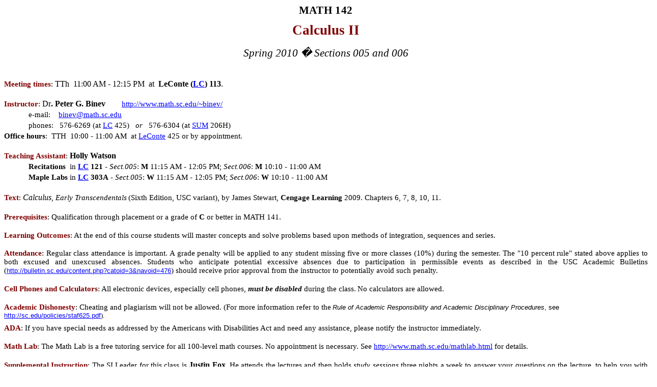

--- FILE ---
content_type: text/html; charset=UTF-8
request_url: https://people.math.sc.edu/binev/Spring10/Spring10.html
body_size: 59131
content:
<html>

<head>
<meta http-equiv=Content-Type content="text/html; charset=windows-1252">
<meta name=Generator content="Microsoft Word 11 (filtered)">
<title>MATH 142</title>

<style>
<!--
 /* Font Definitions */
 @font-face
	{font-family:Helvetica;
	panose-1:2 11 6 4 2 2 2 2 2 4;}
@font-face
	{font-family:Tahoma;
	panose-1:2 11 6 4 3 5 4 4 2 4;}
@font-face
	{font-family:Georgia;
	panose-1:2 4 5 2 5 4 5 2 3 3;}
 /* Style Definitions */
 p.MsoNormal, li.MsoNormal, div.MsoNormal
	{margin:0in;
	margin-bottom:.0001pt;
	font-size:10.0pt;
	font-family:"Times New Roman";}
h1
	{margin:0in;
	margin-bottom:.0001pt;
	text-align:center;
	page-break-after:avoid;
	font-size:10.0pt;
	font-family:"Times New Roman";}
h2
	{margin-top:12.0pt;
	margin-right:0in;
	margin-bottom:3.0pt;
	margin-left:0in;
	page-break-after:avoid;
	font-size:14.0pt;
	font-family:Arial;
	font-style:italic;}
h3
	{margin-top:12.0pt;
	margin-right:0in;
	margin-bottom:3.0pt;
	margin-left:0in;
	page-break-after:avoid;
	font-size:13.0pt;
	font-family:Arial;}
h4
	{margin-top:12.0pt;
	margin-right:0in;
	margin-bottom:3.0pt;
	margin-left:0in;
	page-break-after:avoid;
	font-size:14.0pt;
	font-family:"Times New Roman";}
p.MsoTitle, li.MsoTitle, div.MsoTitle
	{margin:0in;
	margin-bottom:.0001pt;
	text-align:center;
	font-size:16.0pt;
	font-family:"Times New Roman";
	font-weight:bold;}
p.MsoBodyText, li.MsoBodyText, div.MsoBodyText
	{margin:0in;
	margin-bottom:.0001pt;
	font-size:11.0pt;
	font-family:"Times New Roman";}
a:link, span.MsoHyperlink
	{color:blue;
	text-decoration:underline;}
a:visited, span.MsoHyperlinkFollowed
	{color:purple;
	text-decoration:underline;}
p.MsoAcetate, li.MsoAcetate, div.MsoAcetate
	{margin:0in;
	margin-bottom:.0001pt;
	font-size:8.0pt;
	font-family:Tahoma;}
p.normal11pt, li.normal11pt, div.normal11pt
	{margin:0in;
	margin-bottom:.0001pt;
	text-autospace:none;
	font-size:11.0pt;
	font-family:"Times New Roman";}
span.bodytext1
	{font-family:Arial;
	color:black;}
@page Section1
	{size:8.5in 11.0in;
	margin:.6in .5in .6in .5in;}
div.Section1
	{page:Section1;}
-->
</style>

</head>

<body lang=EN-US link=blue vlink=purple>

<div class=Section1>

<p class=MsoTitle><span style='letter-spacing:.5pt'>MATH 142</span></p>

<p class=MsoNormal><span style='font-size:8.0pt;letter-spacing:.5pt'>&nbsp;</span></p>

<h1><span class=course><span style='font-size:20.0pt;color:maroon'>Calculus II</span></span></h1>

<h2 align=center style='text-align:center'><span style='font-size:16.0pt;
font-family:Georgia;font-weight:normal'>Spring 2010 � Sections 005 and 006</span></h2>

<p class=MsoNormal style='margin-bottom:1.0pt;text-align:justify;text-autospace:
none'>&nbsp;</p>

<p class=MsoNormal style='margin-bottom:1.0pt;text-align:justify;text-autospace:
none'>&nbsp;</p>

<p class=MsoNormal style='margin-bottom:3.0pt;text-align:justify'><b><span
style='font-size:11.0pt;color:maroon'>Meeting times</span></b><span
style='font-size:11.0pt'>: </span><span style='font-size:12.0pt'>TTh
&nbsp;11:00 AM - 12:15 PM&nbsp; at&nbsp; <b>LeConte (<a
href="http://www.sc.edu/cgi-bin/uscmap/uscmap.cgi?data=60&amp;type=number">LC</a>)
113</b>.</span></p>

<p class=MsoNormal style='margin-bottom:1.0pt;text-align:justify;text-autospace:
none'>&nbsp;</p>

<p class=MsoNormal style='margin-bottom:3.0pt;text-align:justify'><b><span
style='font-size:11.0pt;color:maroon'>Instructor</span></b><span
style='font-size:11.0pt'>: </span><span style='font-size:12.0pt'>Dr<b>. Peter
G. Binev</b></span><span style='font-size:11.0pt'>
&nbsp;&nbsp;&nbsp;&nbsp;&nbsp;&nbsp;&nbsp;<a
href="http://www.math.sc.edu/~binev/">http://www.math.sc.edu/~binev/</a></span></p>

<p class=MsoNormal style='margin-bottom:3.0pt;text-align:justify;text-indent:
.5in'><span style='font-size:11.0pt'>e-mail: &nbsp;&nbsp; <a
href="mailto:binev@math.sc.edu?subject=e-mail_from_Binev's_web-page">binev@math.sc.edu</a>
</span></p>

<p class=MsoNormal style='margin-bottom:3.0pt;text-align:justify;text-indent:
.5in'><span style='font-size:11.0pt'>phones:&nbsp;&nbsp; 576-6269 (at <a
href="http://www.sc.edu/cgi-bin/uscmap/uscmap.cgi?data=60&amp;type=number">LC</a>
425)&nbsp;&nbsp; <i>or</i>&nbsp;&nbsp; 576-6304 (at <a
href="http://www.sc.edu/cgi-bin/uscmap/uscmap.cgi?data=88&amp;type=number">SUM</a>
206H)</span></p>

<p class=MsoNormal style='margin-bottom:3.0pt;text-align:justify'><b><span
style='font-size:11.0pt'>Office hours</span></b><span style='font-size:11.0pt'>:&nbsp;
TTH&nbsp; 10:00 - 11:00 AM&nbsp; at <a
href="http://www.sc.edu/cgi-bin/uscmap/uscmap.cgi?data=60&amp;type=number">LeConte</a>
425 or by appointment.</span></p>

<p class=MsoNormal style='margin-bottom:1.0pt;text-align:justify;text-autospace:
none'>&nbsp;</p>

<p class=MsoNormal style='margin-bottom:3.0pt;text-align:justify'><b><span
style='font-size:11.0pt;color:maroon'>Teaching Assistant</span></b><span
style='font-size:11.0pt'>: </span><b><span style='font-size:12.0pt'>Holly
Watson</span></b></p>

<p class=MsoNormal style='margin-bottom:3.0pt;text-align:justify;text-indent:
.5in'><b><span style='font-size:11.0pt'>Recitations</span></b><span
style='font-size:11.0pt'> &nbsp;in <b><a
href="http://www.sc.edu/cgi-bin/uscmap/uscmap.cgi?data=60&amp;type=number">LC</a>
121</b> - <i>Sect.005</i>: <b>M</b> 11:15 AM - 12:05 PM; <i>Sect.006</i>: <b>M</b>
10:10 - 11:00 AM</span></p>

<p class=MsoNormal style='margin-bottom:3.0pt;text-align:justify;text-indent:
.5in'><b><span style='font-size:11.0pt'>Maple Labs</span></b><span
style='font-size:11.0pt'> in <b><a
href="http://www.sc.edu/cgi-bin/uscmap/uscmap.cgi?data=60&amp;type=number">LC</a>
303A</b> - <i>Sect.005</i>: <b>W</b> 11:15 AM - 12:05 PM; <i>Sect.006</i>: <b>W</b>
10:10 - 11:00 AM</span></p>

<p class=MsoNormal style='margin-bottom:1.0pt;text-align:justify;text-autospace:
none'>&nbsp;</p>

<p class=MsoNormal style='margin-bottom:3.0pt;text-align:justify'><b><span
style='font-size:11.0pt;color:maroon'>Text</span></b><span style='font-size:
11.0pt'>: </span><i><span style='font-size:12.0pt'>Calculus</span></i><span
style='font-size:11.0pt'>, <i>Early Transcendentals</i></span> <span
style='font-size:11.0pt'>(Sixth Edition, USC variant), by James Stewart, <b>Cengage
Learning </b>2009. Chapters 6, 7, 8, 10, 11.</span></p>

<p class=MsoNormal style='margin-bottom:1.0pt;text-align:justify;text-autospace:
none'>&nbsp;</p>

<p class=MsoNormal style='margin-bottom:1.0pt'><b><span style='font-size:11.0pt;
color:maroon'>Prerequisites</span></b><span style='font-size:11.0pt'>:
Qualification through placement or a grade of <b>C</b> or better in MATH 141.</span></p>

<p class=MsoNormal style='margin-bottom:1.0pt;text-align:justify;text-autospace:
none'>&nbsp;</p>

<p class=MsoNormal style='margin-bottom:1.0pt'><b><span style='font-size:11.0pt;
color:maroon'>Learning Outcomes</span></b><span style='font-size:11.0pt'>: At
the end of this course students will master concepts and solve problems based
upon methods of integration, sequences and series.</span></p>

<p class=MsoNormal style='margin-bottom:1.0pt;text-align:justify;text-autospace:
none'>&nbsp;</p>

<p class=MsoNormal style='margin-bottom:1.0pt;text-align:justify'><b><span
style='font-size:11.0pt;color:maroon'>Attendance</span></b><span
style='font-size:11.0pt'>: Regular class attendance is important. A grade
penalty will be applied to any student missing five or more classes (10%)
during the semester. The &quot;10 percent rule&quot; stated above applies to
both excused and unexcused absences. Students who anticipate potential
excessive absences due to participation in permissible events as described in
the USC Academic Bulletins (</span><span style='font-family:Arial'><a
href="http://bulletin.sc.edu/content.php?catoid=3&amp;navoid=476">http://bulletin.sc.edu/content.php?catoid=3&amp;navoid=476</a></span><span
style='font-size:11.0pt'>) should receive prior approval from the instructor to
potentially avoid such penalty.</span></p>

<p class=MsoNormal style='margin-bottom:1.0pt;text-align:justify;text-autospace:
none'>&nbsp;</p>

<p class=MsoNormal style='margin-bottom:1.0pt;text-align:justify'><b><span
style='font-size:11.0pt;color:maroon'>Cell Phones and Calculators</span></b><span
style='font-size:11.0pt'>: All electronic devices, especially cell phones, <b><i>must
be disabled</i></b> during the class.</span> <span style='font-size:11.0pt'>No
calculators are allowed.</span></p>

<p class=MsoNormal style='margin-bottom:1.0pt;text-align:justify;text-autospace:
none'>&nbsp;</p>

<p class=MsoNormal style='margin-bottom:1.0pt;text-autospace:none'><b><span
style='font-size:11.0pt;color:maroon'>Academic <span class=normal11ptchar>Dishonesty</span></span></b><span
class=normal11ptchar><span style='font-size:11.0pt'>: Cheating and plagiarism
will not be allowed</span></span><span style='font-size:11.0pt'>. (For more
information refer to the</span> <span class=bodytext1><i>Rule of Academic
Responsibility and Academic Disciplinary Procedures</i>, see <a
href="http://sc.edu/policies/staf625.pdf">http://sc.edu/policies/staf625.pdf</a></span>).</p>

<p class=MsoNormal style='margin-bottom:1.0pt;text-align:justify'><span
style='font-size:4.0pt'>&nbsp;</span></p>

<p class=MsoBodyText style='margin-bottom:1.0pt;text-align:justify'><b><span style='color:maroon'>ADA</span></b>: If you have special needs as addressed by
the Americans with Disabilities Act and need any assistance, please notify the
instructor immediately.</p>

<p class=MsoNormal style='margin-bottom:1.0pt;text-align:justify;text-autospace:
none'>&nbsp;</p>

<p class=MsoNormal style='margin-bottom:1.0pt;text-align:justify'><b><span
style='font-size:11.0pt;color:maroon'>Math Lab</span></b><span
style='font-size:11.0pt'>: The Math Lab is a free tutoring service for all
100-level math courses. No appointment is necessary. See <a
href="http://www.math.sc.edu/mathlab.html">http://www.math.sc.edu/mathlab.html</a>
for details.</span></p>

<p class=MsoNormal style='margin-bottom:1.0pt;text-align:justify;text-autospace:
none'>&nbsp;</p>

<p class=MsoNormal style='margin-bottom:1.0pt;text-align:justify;text-autospace:
none'><b><span style='font-size:11.0pt;color:maroon'>Supplemental Instruction</span></b><span
style='font-size:11.0pt'>: The SI Leader for this class is </span><b><span
style='font-size:12.0pt'>Justin Fox</span></b><span style='font-size:11.0pt'>.
He attends the lectures and then holds <i>study sessions</i> three nights a
week to answer your questions on the lecture, to help you with homework, and to
work additional problems.</span></p>

<p class=MsoNormal style='margin-bottom:1.0pt;text-align:justify;text-autospace:
none'>&nbsp;</p>

<p class=MsoNormal style='margin-bottom:1.0pt;text-align:justify;text-autospace:
none'><b><span style='font-size:11.0pt;color:maroon'>Homework</span></b><span
style='font-size:11.0pt'>: A few homework problems will be assigned each class.
Be sure to do these problems before the next class. <span class=normal11ptchar>Your
solutions will not be collected.</span> Quizzes will be based on homework
problems.</span></p>

<p class=MsoNormal style='margin-bottom:1.0pt;text-align:justify'>&nbsp;</p>

<p class=MsoNormal style='margin-bottom:1.0pt;text-align:justify'><b><span
style='font-size:11.0pt;color:maroon'>Quizzes</span></b><span style='font-size:
11.0pt'>: There will be a five-minute quiz at the end of most of the lectures.
Most, but not all of them, will be graded. Each quiz will be worth 20 points. There
will be at least 12 graded quizzes and your best 10 scores will be chosen to
constitute a quiz grade of a possible 200 points. <b>There will be no makeup
quizzes</b>. </span></p>

<p class=MsoNormal style='margin-bottom:1.0pt;text-align:justify'>&nbsp;</p>

<p class=MsoNormal style='margin-bottom:1.0pt'><b><span style='font-size:11.0pt;
color:maroon'>Maple Labs and Recitations</span></b><span style='font-size:11.0pt'>:<b>
</b>These are<b> </b>held by the Teaching Assistant. A total of up to 200
points will be awarded based on the participation in the recitations (up to 50
points) and the completed assignments in Maple labs (up to 150 points).
Recitation score will be based on attendance and correct solutions presented
during recitation (each student will be assigned a problem to present and
notified one week in advance). See the syllabus for the Maple labs for details
about the Maple score.</span></p>

<p class=MsoNormal style='margin-bottom:1.0pt;text-align:justify'>&nbsp;</p>

<p class=MsoNormal style='margin-bottom:1.0pt;text-align:justify'><b><span
style='font-size:11.0pt;color:maroon'>Exams</span></b><span style='font-size:
11.0pt'>: There will be two 75-minute exams announced well in advance of their
date (<i>tentative</i> dates <b>Feb 16 </b>and <b>Apr 8</b>). Each exam will be
worth 150 points. <b>There will be no makeup exams</b>.</span></p>

<p class=MsoNormal style='margin-bottom:1.0pt;text-align:justify'>&nbsp;</p>

<p class=MsoNormal style='margin-bottom:1.0pt;text-align:justify'><b><span
style='font-size:11.0pt;color:maroon'>Final exam</span></b><span
style='font-size:11.0pt'>: There will be a final exam worth 300 points on <b><i>Wednesday</i></b>,
<b>May 5 </b>at<b> 9:00 AM</b>. All students <b>must</b> take the Final Exam.</span></p>

<p class=MsoNormal style='margin-bottom:1.0pt;text-align:justify'>&nbsp;</p>

<p class=MsoNormal style='margin-bottom:1.0pt;text-align:justify'><b><span
style='font-size:11.0pt;color:maroon'>Grading</span></b><span style='font-size:
11.0pt'>: You have a total of 1000 possible points: 200 points for the quiz
grade, 200 points for the Maple labs and recitations, 150 points for each of
the two 75-minute exams, and 300 points for the Final Exam. Your final grade
will be determined from these <b>1000</b> points as follows:</span></p>

<p class=MsoNormal style='margin-top:0in;margin-right:-13.5pt;margin-bottom:
3.0pt;margin-left:0in;text-align:justify'><span style='font-size:12.0pt'>900-1000
(at least <i>&nbsp;<b>90%</b></i>): <b>A</b></span></p>

<p class=MsoNormal style='margin-top:0in;margin-right:-13.5pt;margin-bottom:
3.0pt;margin-left:0in;text-align:justify'><span style='font-size:12.0pt'>860-899
&nbsp;&nbsp;(at least <i>&nbsp;<b>86%</b></i>): <b>B+</b></span></p>

<p class=MsoNormal style='margin-top:0in;margin-right:-13.5pt;margin-bottom:
3.0pt;margin-left:0in;text-align:justify'><span style='font-size:12.0pt'>800-859&nbsp;
&nbsp;(at least <i>&nbsp;<b>80%</b></i>): <b>B</b></span></p>

<p class=MsoNormal style='margin-top:0in;margin-right:-13.5pt;margin-bottom:
3.0pt;margin-left:0in;text-align:justify'><span style='font-size:12.0pt'>760-799&nbsp;
&nbsp;(at least <i>&nbsp;<b>76%</b></i>): <b>C+</b></span></p>

<p class=MsoNormal style='margin-top:0in;margin-right:-13.5pt;margin-bottom:
3.0pt;margin-left:0in;text-align:justify'><span style='font-size:12.0pt'>700-759&nbsp;
&nbsp;(at least <i>&nbsp;<b>70%</b></i>): <b>C</b></span></p>

<p class=MsoNormal style='margin-top:0in;margin-right:-13.5pt;margin-bottom:
3.0pt;margin-left:0in;text-align:justify'><span style='font-size:12.0pt'>660-699&nbsp;
&nbsp;(at least <i>&nbsp;<b>66%</b></i>): <b>D+</b></span></p>

<p class=MsoNormal style='margin-top:0in;margin-right:-13.5pt;margin-bottom:
3.0pt;margin-left:0in;text-align:justify'><span style='font-size:12.0pt'>600-659
&nbsp;&nbsp;(at least <i>&nbsp;<b>60%</b></i>): <b>D</b></span></p>

<p class=MsoNormal style='margin-top:0in;margin-right:-13.5pt;margin-bottom:
3.0pt;margin-left:0in;text-align:justify'><span style='font-size:12.0pt'>&nbsp;
0&nbsp; -599 &nbsp;&nbsp;(less than<i> 60%</i>): <b>F</b></span></p>

<p class=MsoNormal style='margin-bottom:1.0pt;text-align:justify'>&nbsp;</p>

<p class=MsoNormal style='margin-bottom:1.0pt;text-align:justify'><b><span
style='font-size:11.0pt;font-family:Helvetica;color:maroon'>Web Materials</span></b><span
style='font-size:11.0pt'>: Here is a link to <a
href="http://www.math.sc.edu/courses.html">On-Line Materials for Math Courses
at USC</a> (look for MATH 142).</span></p>

<p class=MsoNormal style='margin-bottom:1.0pt;text-align:justify'>&nbsp;</p>

<p class=MsoNormal style='margin-bottom:1.0pt'><b><span style='font-size:11.0pt;
color:#993300'>Important Dates</span></b><span style='font-size:11.0pt'>:
&nbsp;&nbsp;&nbsp;&nbsp;&nbsp;&nbsp;&nbsp; &nbsp;January 15 � Last &nbsp;day to
drop without <b>W</b></span></p>

<p class=MsoNormal style='margin-bottom:1.0pt;text-indent:.5in'><span
style='font-size:11.0pt'>&nbsp;&nbsp;&nbsp;&nbsp;&nbsp;&nbsp;&nbsp;&nbsp;&nbsp;&nbsp;&nbsp;&nbsp;&nbsp;&nbsp;&nbsp;&nbsp;&nbsp;&nbsp;&nbsp;&nbsp;&nbsp;&nbsp;&nbsp;
&nbsp;February 16 (<i>tentative</i>) � First 75-minute Exam </span></p>

<p class=MsoNormal style='margin-bottom:1.0pt;text-indent:.5in'><span
style='font-size:11.0pt'>&nbsp;&nbsp;&nbsp;&nbsp;&nbsp;&nbsp;&nbsp;&nbsp;&nbsp;&nbsp;&nbsp;&nbsp;&nbsp;&nbsp;&nbsp;&nbsp;&nbsp;&nbsp;&nbsp;&nbsp;&nbsp;&nbsp;&nbsp;
&nbsp;February 22 � Last day to drop without <b>WF</b></span></p>

<p class=MsoNormal style='margin-bottom:1.0pt;text-indent:.5in'><span
style='font-size:11.0pt'>&nbsp;&nbsp;&nbsp;&nbsp;&nbsp;&nbsp;&nbsp;&nbsp;&nbsp;&nbsp;&nbsp;&nbsp;&nbsp;&nbsp;&nbsp;&nbsp;&nbsp;&nbsp;&nbsp;&nbsp;&nbsp;&nbsp;&nbsp;
&nbsp;March 7-14 � Spring Break, no classes</span></p>

<p class=MsoNormal style='margin-bottom:1.0pt;text-indent:.5in'><span
style='font-size:11.0pt'>&nbsp;&nbsp;&nbsp;&nbsp;&nbsp;&nbsp;&nbsp;&nbsp;&nbsp;&nbsp;&nbsp;&nbsp;&nbsp;&nbsp;&nbsp;&nbsp;&nbsp;&nbsp;&nbsp;&nbsp;&nbsp;&nbsp;&nbsp;
&nbsp;April 8 (<i>tentative</i>) � Second 75-minute Exam</span></p>

<p class=MsoNormal style='margin-bottom:1.0pt;text-indent:.5in'><span
style='font-size:11.0pt'>&nbsp;&nbsp;&nbsp;&nbsp;&nbsp;&nbsp;&nbsp;&nbsp;&nbsp;&nbsp;&nbsp;&nbsp;&nbsp;&nbsp;&nbsp;&nbsp;&nbsp;&nbsp;&nbsp;&nbsp;&nbsp;&nbsp;&nbsp;
&nbsp;April 22 � Last lecture in MATH 142</span></p>

<p class=MsoNormal style='margin-bottom:1.0pt;text-indent:.5in'><span
style='font-size:11.0pt'>&nbsp;&nbsp;&nbsp;&nbsp;&nbsp;&nbsp;&nbsp;&nbsp;&nbsp;&nbsp;&nbsp;&nbsp;&nbsp;&nbsp;&nbsp;&nbsp;&nbsp;&nbsp;&nbsp;&nbsp;&nbsp;&nbsp;&nbsp;
&nbsp;May 5 � Final Exam at 9:00 AM</span></p>

<p class=MsoNormal style='margin-bottom:1.0pt'>&nbsp;</p>

<p class=MsoNormal><b><span style='font-size:16.0pt'>Preliminary Schedule of
Classes</span></b></p>

<p class=MsoNormal><span style='font-size:16.0pt'>[MATH 142 � Spring 2010]</span></p>

<p class=MsoNormal>&nbsp;</p>

<table class=MsoNormalTable border=0 cellspacing=0 cellpadding=0 align=left
 width=746 style='width:559.15pt;border-collapse:collapse;margin-left:6.75pt;
 margin-right:6.75pt'>
 <tr style='height:15.1pt'>
  <td width=72 style='width:53.85pt;border:solid windowtext 1.0pt;padding:0in 5.4pt 0in 5.4pt;
  height:15.1pt'>
  <p class=MsoNormal><span style='font-size:12.0pt'>&nbsp; Date</span></p>
  </td>
  <td width=244 style='width:183.0pt;border:solid windowtext 1.0pt;border-left:
  none;padding:0in 5.4pt 0in 5.4pt;height:15.1pt'>
  <p class=MsoNormal align=center style='text-align:center'><span
  style='font-size:12.0pt'>Subject</span></p>
  </td>
  <td width=296 style='width:221.75pt;border:solid windowtext 1.0pt;border-left:
  none;padding:0in 5.4pt 0in 5.4pt;height:15.1pt'>
  <p class=MsoNormal align=center style='text-align:center'><span
  style='font-size:12.0pt'>Homework </span></p>
  </td>
  <td width=134 style='width:100.55pt;border:solid windowtext 1.0pt;border-left:
  none;padding:0in 5.4pt 0in 5.4pt;height:15.1pt'>
  <p class=MsoNormal align=center style='text-align:center'><span
  style='font-size:12.0pt'>Quizzes</span></p>
  </td>
 </tr>
 <tr style='height:15.1pt'>
  <td width=72 style='width:53.85pt;border:solid windowtext 1.0pt;border-top:
  none;padding:0in 5.4pt 0in 5.4pt;height:15.1pt'>
  <p class=MsoNormal><span style='font-size:12.0pt'>Jan. 12</span></p>
  </td>
  <td width=244 style='width:183.0pt;border-top:none;border-left:none;
  border-bottom:solid windowtext 1.0pt;border-right:solid windowtext 1.0pt;
  padding:0in 5.4pt 0in 5.4pt;height:15.1pt'>
  <p class=MsoNormal align=center style='text-align:center'><span
  style='font-size:12.0pt'>Review of Chapter 5</span></p>
  </td>
  <td width=296 style='width:221.75pt;border-top:none;border-left:none;
  border-bottom:solid windowtext 1.0pt;border-right:solid windowtext 1.0pt;
  padding:0in 5.4pt 0in 5.4pt;height:15.1pt'>
  <p class=MsoNormal align=center style='text-align:center'>p. 410 / 14, 16,
  18, 20, 22, 29, 32, 37, 45, 54</p>
  </td>
  <td width=134 style='width:100.55pt;border-top:none;border-left:none;
  border-bottom:solid windowtext 1.0pt;border-right:solid windowtext 1.0pt;
  padding:0in 5.4pt 0in 5.4pt;height:15.1pt'>
  <p class=MsoNormal align=center style='text-align:center'>See the top of p.
  409</p>
  </td>
 </tr>
 <tr style='height:15.1pt'>
  <td width=72 style='width:53.85pt;border:solid windowtext 1.0pt;border-top:
  none;padding:0in 5.4pt 0in 5.4pt;height:15.1pt'>
  <p class=MsoNormal><span style='font-size:12.0pt'>Jan. 14</span></p>
  </td>
  <td width=244 style='width:183.0pt;border-top:none;border-left:none;
  border-bottom:solid windowtext 1.0pt;border-right:solid windowtext 1.0pt;
  padding:0in 5.4pt 0in 5.4pt;height:15.1pt'>
  <p class=MsoNormal align=center style='text-align:center'><span
  style='font-size:12.0pt'>Review of Chapter 5</span></p>
  </td>
  <td width=296 style='width:221.75pt;border-top:none;border-left:none;
  border-bottom:solid windowtext 1.0pt;border-right:solid windowtext 1.0pt;
  padding:0in 5.4pt 0in 5.4pt;height:15.1pt'>
  <p class=MsoNormal align=center style='text-align:center'>p. 411 / 60, 61,
  68, 69;&nbsp; p. 413 / 1, 6, 7, 8, 12</p>
  </td>
  <td width=134 style='width:100.55pt;border-top:none;border-left:none;
  border-bottom:solid windowtext 1.0pt;border-right:solid windowtext 1.0pt;
  padding:0in 5.4pt 0in 5.4pt;height:15.1pt'>
  <p class=MsoNormal align=center style='text-align:center'><b><span
  style='font-size:11.0pt'><a
  href="http://www.math.sc.edu/~binev/Spring10/Q1.pdf">Quiz 1</a></span></b></p>
  </td>
 </tr>
 <tr style='height:15.1pt'>
  <td width=72 style='width:53.85pt;border:solid windowtext 1.0pt;border-top:
  none;padding:0in 5.4pt 0in 5.4pt;height:15.1pt'>
  <p class=MsoNormal><span style='font-size:12.0pt'>Jan. 19</span></p>
  </td>
  <td width=244 style='width:183.0pt;border-top:none;border-left:none;
  border-bottom:solid windowtext 1.0pt;border-right:solid windowtext 1.0pt;
  padding:0in 5.4pt 0in 5.4pt;height:15.1pt'>
  <p class=MsoNormal align=center style='text-align:center'><span
  style='font-size:12.0pt'>Sections 6.1 and 6.2</span></p>
  </td>
  <td width=296 style='width:221.75pt;border-top:none;border-left:none;
  border-bottom:solid windowtext 1.0pt;border-right:solid windowtext 1.0pt;
  padding:0in 5.4pt 0in 5.4pt;height:15.1pt'>
  <p class=MsoNormal align=center style='text-align:center'>p. 420 / 3, 8, 9, 23,
  26; p. 430 / 2, 4, 7, 12, 15</p>
  </td>
  <td width=134 style='width:100.55pt;border-top:none;border-left:none;
  border-bottom:solid windowtext 1.0pt;border-right:solid windowtext 1.0pt;
  padding:0in 5.4pt 0in 5.4pt;height:15.1pt'>
  <p class=MsoNormal align=center style='text-align:center'><a
  href="http://www.math.sc.edu/~binev/Spring10/Q2.pdf">Quiz 2</a></p>
  </td>
 </tr>
 <tr style='height:15.1pt'>
  <td width=72 style='width:53.85pt;border:solid windowtext 1.0pt;border-top:
  none;padding:0in 5.4pt 0in 5.4pt;height:15.1pt'>
  <p class=MsoNormal><span style='font-size:12.0pt'>Jan. 21</span></p>
  </td>
  <td width=244 style='width:183.0pt;border-top:none;border-left:none;
  border-bottom:solid windowtext 1.0pt;border-right:solid windowtext 1.0pt;
  padding:0in 5.4pt 0in 5.4pt;height:15.1pt'>
  <p class=MsoNormal align=center style='text-align:center'><span
  style='font-size:12.0pt'>Sections 6.3 and 6.4</span></p>
  </td>
  <td width=296 style='width:221.75pt;border-top:none;border-left:none;
  border-bottom:solid windowtext 1.0pt;border-right:solid windowtext 1.0pt;
  padding:0in 5.4pt 0in 5.4pt;height:15.1pt'>
  <p class=MsoNormal align=center style='text-align:center'>p. 436 / 5, 7, 10,
  13, 15; p. 437 / 31, 42; p. 441 / 9, 10, 13</p>
  </td>
  <td width=134 style='width:100.55pt;border-top:none;border-left:none;
  border-bottom:solid windowtext 1.0pt;border-right:solid windowtext 1.0pt;
  padding:0in 5.4pt 0in 5.4pt;height:15.1pt'>
  <p class=MsoNormal align=center style='text-align:center'><b><span
  style='font-size:11.0pt'><a
  href="http://www.math.sc.edu/~binev/Spring10/Q3.pdf">Quiz 3</a></span></b></p>
  </td>
 </tr>
 <tr style='height:15.1pt'>
  <td width=72 style='width:53.85pt;border:solid windowtext 1.0pt;border-top:
  none;padding:0in 5.4pt 0in 5.4pt;height:15.1pt'>
  <p class=MsoNormal><span style='font-size:12.0pt'>Jan. 26</span></p>
  </td>
  <td width=244 style='width:183.0pt;border-top:none;border-left:none;
  border-bottom:solid windowtext 1.0pt;border-right:solid windowtext 1.0pt;
  padding:0in 5.4pt 0in 5.4pt;height:15.1pt'>
  <p class=MsoNormal align=center style='text-align:center'><span
  style='font-size:12.0pt'>Section 6.5 and Review of Chapter 6</span></p>
  </td>
  <td width=296 style='width:221.75pt;border-top:none;border-left:none;
  border-bottom:solid windowtext 1.0pt;border-right:solid windowtext 1.0pt;
  padding:0in 5.4pt 0in 5.4pt;height:15.1pt'>
  <p class=MsoNormal align=center style='text-align:center'>p. 445 / 5, 6, 10,
  14; p. 447 / 6, 13,15, 16, 21, 28</p>
  </td>
  <td width=134 style='width:100.55pt;border-top:none;border-left:none;
  border-bottom:solid windowtext 1.0pt;border-right:solid windowtext 1.0pt;
  padding:0in 5.4pt 0in 5.4pt;height:15.1pt'>
  <p class=MsoNormal align=center style='text-align:center'><b><span
  style='font-size:11.0pt'><a
  href="http://www.math.sc.edu/~binev/Spring10/Q4.pdf">Quiz 4</a></span></b></p>
  </td>
 </tr>
 <tr style='height:15.1pt'>
  <td width=72 style='width:53.85pt;border:solid windowtext 1.0pt;border-top:
  none;padding:0in 5.4pt 0in 5.4pt;height:15.1pt'>
  <p class=MsoNormal><span style='font-size:12.0pt'>Jan. 28</span></p>
  </td>
  <td width=244 style='width:183.0pt;border-top:none;border-left:none;
  border-bottom:solid windowtext 1.0pt;border-right:solid windowtext 1.0pt;
  padding:0in 5.4pt 0in 5.4pt;height:15.1pt'>
  <p class=MsoNormal align=center style='text-align:center'><span
  style='font-size:12.0pt'>Section 7.1</span></p>
  </td>
  <td width=296 style='width:221.75pt;border-top:none;border-left:none;
  border-bottom:solid windowtext 1.0pt;border-right:solid windowtext 1.0pt;
  padding:0in 5.4pt 0in 5.4pt;height:15.1pt'>
  <p class=MsoNormal align=center style='text-align:center'>p. 457 / 4, 7, 10, 12,
  17, 18; p. 458 / 28, 30, 36, 48</p>
  </td>
  <td width=134 style='width:100.55pt;border-top:none;border-left:none;
  border-bottom:solid windowtext 1.0pt;border-right:solid windowtext 1.0pt;
  padding:0in 5.4pt 0in 5.4pt;height:15.1pt'>
  <p class=MsoNormal align=center style='text-align:center'><a
  href="http://www.math.sc.edu/~binev/Spring10/Q5s.pdf">Quiz 5</a></p>
  </td>
 </tr>
 <tr style='height:15.1pt'>
  <td width=72 style='width:53.85pt;border:solid windowtext 1.0pt;border-top:
  none;padding:0in 5.4pt 0in 5.4pt;height:15.1pt'>
  <p class=MsoNormal><span style='font-size:12.0pt'>Feb.&nbsp; 2</span></p>
  </td>
  <td width=244 style='width:183.0pt;border-top:none;border-left:none;
  border-bottom:solid windowtext 1.0pt;border-right:solid windowtext 1.0pt;
  padding:0in 5.4pt 0in 5.4pt;height:15.1pt'>
  <p class=MsoNormal align=center style='text-align:center'><span
  style='font-size:12.0pt'>Sections 7.2 and 7.3</span></p>
  </td>
  <td width=296 style='width:221.75pt;border-top:none;border-left:none;
  border-bottom:solid windowtext 1.0pt;border-right:solid windowtext 1.0pt;
  padding:0in 5.4pt 0in 5.4pt;height:15.1pt'>
  <p class=MsoNormal align=center style='text-align:center'>p. 465 / 3, 8, 15;
  p. 466 / 24, 26, 43; p. 472 / 3, 11 12, 24</p>
  </td>
  <td width=134 style='width:100.55pt;border-top:none;border-left:none;
  border-bottom:solid windowtext 1.0pt;border-right:solid windowtext 1.0pt;
  padding:0in 5.4pt 0in 5.4pt;height:15.1pt'>
  <p class=MsoNormal align=center style='text-align:center'><b><span
  style='font-size:11.0pt'><a
  href="http://www.math.sc.edu/~binev/Spring10/Q6.pdf">Quiz 6</a></span></b></p>
  </td>
 </tr>
 <tr style='height:15.1pt'>
  <td width=72 style='width:53.85pt;border:solid windowtext 1.0pt;border-top:
  none;padding:0in 5.4pt 0in 5.4pt;height:15.1pt'>
  <p class=MsoNormal><span style='font-size:12.0pt'>Feb.&nbsp; 4</span></p>
  </td>
  <td width=244 style='width:183.0pt;border-top:none;border-left:none;
  border-bottom:solid windowtext 1.0pt;border-right:solid windowtext 1.0pt;
  padding:0in 5.4pt 0in 5.4pt;height:15.1pt'>
  <p class=MsoNormal align=center style='text-align:center'><span
  style='font-size:12.0pt'>Sections 7.4 and 7.5</span></p>
  </td>
  <td width=296 style='width:221.75pt;border-top:none;border-left:none;
  border-bottom:solid windowtext 1.0pt;border-right:solid windowtext 1.0pt;
  padding:0in 5.4pt 0in 5.4pt;height:15.1pt'>
  <p class=MsoNormal align=center style='text-align:center'>p. 482 / 11, 17,
  25, 29, 31, 43, 47; p. 493 / 10, 17, 19, 26</p>
  </td>
  <td width=134 style='width:100.55pt;border-top:none;border-left:none;
  border-bottom:solid windowtext 1.0pt;border-right:solid windowtext 1.0pt;
  padding:0in 5.4pt 0in 5.4pt;height:15.1pt'>
  <p class=MsoNormal align=center style='text-align:center'><b><span
  style='font-size:11.0pt'><a
  href="http://www.math.sc.edu/~binev/Spring10/Q7.pdf">Quiz 7</a></span></b></p>
  </td>
 </tr>
 <tr style='height:15.1pt'>
  <td width=72 style='width:53.85pt;border:solid windowtext 1.0pt;border-top:
  none;padding:0in 5.4pt 0in 5.4pt;height:15.1pt'>
  <p class=MsoNormal><span style='font-size:12.0pt'>Feb.&nbsp; 9</span></p>
  </td>
  <td width=244 style='width:183.0pt;border-top:none;border-left:none;
  border-bottom:solid windowtext 1.0pt;border-right:solid windowtext 1.0pt;
  padding:0in 5.4pt 0in 5.4pt;height:15.1pt'>
  <p class=MsoNormal align=center style='text-align:center'><span
  style='font-size:12.0pt'>Sections 7.6, 7.7, and 7.8</span></p>
  </td>
  <td width=296 style='width:221.75pt;border-top:none;border-left:none;
  border-bottom:solid windowtext 1.0pt;border-right:solid windowtext 1.0pt;
  padding:0in 5.4pt 0in 5.4pt;height:15.1pt'>
  <p class=MsoNormal align=center style='text-align:center'>p. 515 / 9 � 15 ;
  p. 516 / 32 � 34, 40</p>
  </td>
  <td width=134 style='width:100.55pt;border-top:none;border-left:none;
  border-bottom:solid windowtext 1.0pt;border-right:solid windowtext 1.0pt;
  padding:0in 5.4pt 0in 5.4pt;height:15.1pt'>
  <p class=MsoNormal align=center style='text-align:center'><b><span
  style='font-size:11.0pt'><a
  href="http://www.math.sc.edu/~binev/Spring10/Q8.pdf">Quiz 8</a></span></b></p>
  </td>
 </tr>
 <tr style='height:15.1pt'>
  <td width=72 style='width:53.85pt;border:solid windowtext 1.0pt;border-top:
  none;padding:0in 5.4pt 0in 5.4pt;height:15.1pt'>
  <p class=MsoNormal><span style='font-size:12.0pt'>Feb. 11</span></p>
  </td>
  <td width=244 style='width:183.0pt;border-top:none;border-left:none;
  border-bottom:solid windowtext 1.0pt;border-right:solid windowtext 1.0pt;
  padding:0in 5.4pt 0in 5.4pt;height:15.1pt'>
  <p class=MsoNormal align=center style='text-align:center'><i><span
  style='font-size:12.0pt'>Review before Exam 1</span></i></p>
  </td>
  <td width=296 style='width:221.75pt;border-top:none;border-left:none;
  border-bottom:solid windowtext 1.0pt;border-right:solid windowtext 1.0pt;
  padding:0in 5.4pt 0in 5.4pt;height:15.1pt'>
  <p class=MsoNormal align=center style='text-align:center'>p. 519 / 1 � 15, 21
  � 24, 26 � 28, 31 � 34</p>
  </td>
  <td width=134 style='width:100.55pt;border-top:none;border-left:none;
  border-bottom:solid windowtext 1.0pt;border-right:solid windowtext 1.0pt;
  padding:0in 5.4pt 0in 5.4pt;height:15.1pt'>
  <p class=MsoNormal align=center style='text-align:center'>&nbsp;</p>
  </td>
 </tr>
 <tr style='height:15.1pt'>
  <td width=72 style='width:53.85pt;border:solid windowtext 1.0pt;border-top:
  none;background:#FFFF99;padding:0in 5.4pt 0in 5.4pt;height:15.1pt'>
  <p class=MsoNormal><span style='font-size:12.0pt'>Feb. 16</span></p>
  </td>
  <td width=244 style='width:183.0pt;border-top:none;border-left:none;
  border-bottom:solid windowtext 1.0pt;border-right:solid windowtext 1.0pt;
  background:#FFFF99;padding:0in 5.4pt 0in 5.4pt;height:15.1pt'>
  <p class=MsoNormal align=center style='text-align:center'><b><span
  style='font-size:12.0pt'>Exam 1</span></b></p>
  </td>
  <td width=296 style='width:221.75pt;border-top:none;border-left:none;
  border-bottom:solid windowtext 1.0pt;border-right:solid windowtext 1.0pt;
  background:#FFFF99;padding:0in 5.4pt 0in 5.4pt;height:15.1pt'>
  <p class=MsoNormal align=center style='text-align:center'>&nbsp;</p>
  </td>
  <td width=134 style='width:100.55pt;border-top:none;border-left:none;
  border-bottom:solid windowtext 1.0pt;border-right:solid windowtext 1.0pt;
  background:#FFFF99;padding:0in 5.4pt 0in 5.4pt;height:15.1pt'>
  <p class=MsoNormal align=center style='text-align:center'>&nbsp;</p>
  </td>
 </tr>
 <tr style='height:15.1pt'>
  <td width=72 style='width:53.85pt;border:solid windowtext 1.0pt;border-top:
  none;padding:0in 5.4pt 0in 5.4pt;height:15.1pt'>
  <p class=MsoNormal><span style='font-size:12.0pt'>Feb. 18</span></p>
  </td>
  <td width=244 style='width:183.0pt;border-top:none;border-left:none;
  border-bottom:solid windowtext 1.0pt;border-right:solid windowtext 1.0pt;
  padding:0in 5.4pt 0in 5.4pt;height:15.1pt'>
  <p class=MsoNormal align=center style='text-align:center'><span
  style='font-size:12.0pt'>Sections 8.1 and 8.2</span></p>
  </td>
  <td width=296 style='width:221.75pt;border-top:none;border-left:none;
  border-bottom:solid windowtext 1.0pt;border-right:solid windowtext 1.0pt;
  padding:0in 5.4pt 0in 5.4pt;height:15.1pt'>
  <p class=MsoNormal align=center style='text-align:center'>p. 530 / 7, 10, 11,
  15, 16; p.&nbsp;537 / 6, 7, 11, 13, 16</p>
  </td>
  <td width=134 style='width:100.55pt;border-top:none;border-left:none;
  border-bottom:solid windowtext 1.0pt;border-right:solid windowtext 1.0pt;
  padding:0in 5.4pt 0in 5.4pt;height:15.1pt'>
  <p class=MsoNormal align=center style='text-align:center'>&nbsp;</p>
  </td>
 </tr>
 <tr style='height:15.1pt'>
  <td width=72 style='width:53.85pt;border:solid windowtext 1.0pt;border-top:
  none;padding:0in 5.4pt 0in 5.4pt;height:15.1pt'>
  <p class=MsoNormal><i><span style='font-size:12.0pt;color:maroon'>Feb. 22</span></i></p>
  </td>
  <td width=674 colspan=3 style='width:505.3pt;border-top:none;border-left:
  none;border-bottom:solid windowtext 1.0pt;border-right:solid windowtext 1.0pt;
  padding:0in 5.4pt 0in 5.4pt;height:15.1pt'>
  <p class=MsoNormal align=center style='text-align:center'><i><span
  style='font-size:12.0pt;color:maroon'>Last day to drop a course or withdraw
  without a grade of &quot;WF&quot; being recorded</span></i></p>
  </td>
 </tr>
 <tr style='height:15.1pt'>
  <td width=72 style='width:53.85pt;border:solid windowtext 1.0pt;border-top:
  none;padding:0in 5.4pt 0in 5.4pt;height:15.1pt'>
  <p class=MsoNormal><span style='font-size:12.0pt'>Feb. 23</span></p>
  </td>
  <td width=244 style='width:183.0pt;border-top:none;border-left:none;
  border-bottom:solid windowtext 1.0pt;border-right:solid windowtext 1.0pt;
  padding:0in 5.4pt 0in 5.4pt;height:15.1pt'>
  <p class=MsoNormal align=center style='text-align:center'><span
  style='font-size:12.0pt'>Review of Chapter 8</span></p>
  </td>
  <td width=296 style='width:221.75pt;border-top:none;border-left:none;
  border-bottom:solid windowtext 1.0pt;border-right:solid windowtext 1.0pt;
  padding:0in 5.4pt 0in 5.4pt;height:15.1pt'>
  <p class=MsoNormal align=center style='text-align:center'>p. 561 / 9 � 12,
  14; p. 562 / 1 � 4, 7, 8&nbsp;</p>
  </td>
  <td width=134 style='width:100.55pt;border-top:none;border-left:none;
  border-bottom:solid windowtext 1.0pt;border-right:solid windowtext 1.0pt;
  padding:0in 5.4pt 0in 5.4pt;height:15.1pt'>
  <p class=MsoNormal align=center style='text-align:center'><a
  href="http://www.math.sc.edu/~binev/Spring10/Q9s.pdf">Quiz 9</a>&nbsp;</p>
  </td>
 </tr>
 <tr style='height:15.1pt'>
  <td width=72 style='width:53.85pt;border:solid windowtext 1.0pt;border-top:
  none;padding:0in 5.4pt 0in 5.4pt;height:15.1pt'>
  <p class=MsoNormal><span style='font-size:12.0pt'>Feb. 25</span></p>
  </td>
  <td width=244 style='width:183.0pt;border-top:none;border-left:none;
  border-bottom:solid windowtext 1.0pt;border-right:solid windowtext 1.0pt;
  padding:0in 5.4pt 0in 5.4pt;height:15.1pt'>
  <p class=MsoNormal align=center style='text-align:center'><span
  style='font-size:12.0pt'>Sections 10.1 and 10.2</span></p>
  </td>
  <td width=296 style='width:221.75pt;border-top:none;border-left:none;
  border-bottom:solid windowtext 1.0pt;border-right:solid windowtext 1.0pt;
  padding:0in 5.4pt 0in 5.4pt;height:15.1pt'>
  <p class=MsoNormal align=center style='text-align:center'>&nbsp;p. 627 / 19,
  22, 24, 28; p. 637 / 34, 37, 43, 44, 47, 57</p>
  </td>
  <td width=134 style='width:100.55pt;border-top:none;border-left:none;
  border-bottom:solid windowtext 1.0pt;border-right:solid windowtext 1.0pt;
  padding:0in 5.4pt 0in 5.4pt;height:15.1pt'>
  <p class=MsoNormal align=center style='text-align:center'>&nbsp;</p>
  </td>
 </tr>
 <tr style='height:15.1pt'>
  <td width=72 style='width:53.85pt;border:solid windowtext 1.0pt;border-top:
  none;padding:0in 5.4pt 0in 5.4pt;height:15.1pt'>
  <p class=MsoNormal><span style='font-size:12.0pt'>Mar.&nbsp; 2</span></p>
  </td>
  <td width=244 style='width:183.0pt;border-top:none;border-left:none;
  border-bottom:solid windowtext 1.0pt;border-right:solid windowtext 1.0pt;
  padding:0in 5.4pt 0in 5.4pt;height:15.1pt'>
  <p class=MsoNormal align=center style='text-align:center'><span
  style='font-size:12.0pt'>Sections 10.3 and 10.4</span></p>
  </td>
  <td width=296 style='width:221.75pt;border-top:none;border-left:none;
  border-bottom:solid windowtext 1.0pt;border-right:solid windowtext 1.0pt;
  padding:0in 5.4pt 0in 5.4pt;height:15.1pt'>
  <p class=MsoNormal align=center style='text-align:center'>p. 648 / 11, 18,
  23, 43, 56; p. 653 / 10, 19, 26, 29; p. 654 / 47&nbsp;</p>
  </td>
  <td width=134 style='width:100.55pt;border-top:none;border-left:none;
  border-bottom:solid windowtext 1.0pt;border-right:solid windowtext 1.0pt;
  padding:0in 5.4pt 0in 5.4pt;height:15.1pt'>
  <p class=MsoNormal align=center style='text-align:center'><b><span
  style='font-size:11.0pt'><a
  href="http://www.math.sc.edu/~binev/Spring10/Q10.pdf">Quiz 10</a>&nbsp;</span></b></p>
  </td>
 </tr>
 <tr style='height:15.1pt'>
  <td width=72 style='width:53.85pt;border:solid windowtext 1.0pt;border-top:
  none;padding:0in 5.4pt 0in 5.4pt;height:15.1pt'>
  <p class=MsoNormal><span style='font-size:12.0pt'>Mar.&nbsp; 4</span></p>
  </td>
  <td width=244 style='width:183.0pt;border-top:none;border-left:none;
  border-bottom:solid windowtext 1.0pt;border-right:solid windowtext 1.0pt;
  padding:0in 5.4pt 0in 5.4pt;height:15.1pt'>
  <p class=MsoNormal align=center style='text-align:center'><span
  style='font-size:12.0pt'>Sections 10.4, 10.5, and 10.6</span></p>
  </td>
  <td width=296 style='width:221.75pt;border-top:none;border-left:none;
  border-bottom:solid windowtext 1.0pt;border-right:solid windowtext 1.0pt;
  padding:0in 5.4pt 0in 5.4pt;height:15.1pt'>
  <p class=MsoNormal align=center style='text-align:center'>&nbsp;</p>
  </td>
  <td width=134 style='width:100.55pt;border-top:none;border-left:none;
  border-bottom:solid windowtext 1.0pt;border-right:solid windowtext 1.0pt;
  padding:0in 5.4pt 0in 5.4pt;height:15.1pt'>
  <p class=MsoNormal align=center style='text-align:center'>&nbsp;</p>
  </td>
 </tr>
 <tr style='height:15.1pt'>
  <td width=72 style='width:53.85pt;border:solid windowtext 1.0pt;border-top:
  none;padding:0in 5.4pt 0in 5.4pt;height:15.1pt'>
  <p class=MsoNormal><span style='font-size:12.0pt'>Mar.7-14</span></p>
  </td>
  <td width=674 colspan=3 style='width:505.3pt;border-top:none;border-left:
  none;border-bottom:solid windowtext 1.0pt;border-right:solid windowtext 1.0pt;
  padding:0in 5.4pt 0in 5.4pt;height:15.1pt'>
  <p class=MsoNormal align=center style='text-align:center'><b><span
  style='font-size:12.0pt'>Spring Break</span></b></p>
  </td>
 </tr>
 <tr style='height:15.1pt'>
  <td width=72 style='width:53.85pt;border:solid windowtext 1.0pt;border-top:
  none;padding:0in 5.4pt 0in 5.4pt;height:15.1pt'>
  <p class=MsoNormal><span style='font-size:12.0pt'>Mar. 16</span></p>
  </td>
  <td width=244 style='width:183.0pt;border-top:none;border-left:none;
  border-bottom:solid windowtext 1.0pt;border-right:solid windowtext 1.0pt;
  padding:0in 5.4pt 0in 5.4pt;height:15.1pt'>
  <p class=MsoNormal align=center style='text-align:center'><span
  style='font-size:12.0pt'>Review of Chapter 10</span></p>
  </td>
  <td width=296 style='width:221.75pt;border-top:none;border-left:none;
  border-bottom:solid windowtext 1.0pt;border-right:solid windowtext 1.0pt;
  padding:0in 5.4pt 0in 5.4pt;height:15.1pt'>
  <p class=MsoNormal align=center style='text-align:center'>p. 670 / 2, 3, 21,
  23, 25, 26, 31, 36, 37, 40&nbsp;</p>
  </td>
  <td width=134 style='width:100.55pt;border-top:none;border-left:none;
  border-bottom:solid windowtext 1.0pt;border-right:solid windowtext 1.0pt;
  padding:0in 5.4pt 0in 5.4pt;height:15.1pt'>
  <p class=MsoNormal align=center style='text-align:center'><b><span
  style='font-size:11.0pt'><a
  href="http://www.math.sc.edu/~binev/Spring10/Q11.pdf">Quiz 11</a></span></b>&nbsp;&nbsp;</p>
  </td>
 </tr>
 <tr style='height:15.1pt'>
  <td width=72 style='width:53.85pt;border:solid windowtext 1.0pt;border-top:
  none;padding:0in 5.4pt 0in 5.4pt;height:15.1pt'>
  <p class=MsoNormal><span style='font-size:12.0pt'>Mar. 18</span></p>
  </td>
  <td width=244 style='width:183.0pt;border-top:none;border-left:none;
  border-bottom:solid windowtext 1.0pt;border-right:solid windowtext 1.0pt;
  padding:0in 5.4pt 0in 5.4pt;height:15.1pt'>
  <p class=MsoNormal align=center style='text-align:center'><span
  style='font-size:12.0pt'>Sections 11.1 and 11.2</span></p>
  </td>
  <td width=296 style='width:221.75pt;border-top:none;border-left:none;
  border-bottom:solid windowtext 1.0pt;border-right:solid windowtext 1.0pt;
  padding:0in 5.4pt 0in 5.4pt;height:15.1pt'>
  <p class=MsoNormal align=center style='text-align:center'>p. 685 / 19, 21,
  22, 37, 62, 64, 65; p. 694 / 9, 13, 20&nbsp;</p>
  </td>
  <td width=134 style='width:100.55pt;border-top:none;border-left:none;
  border-bottom:solid windowtext 1.0pt;border-right:solid windowtext 1.0pt;
  padding:0in 5.4pt 0in 5.4pt;height:15.1pt'>
  <p class=MsoNormal align=center style='text-align:center'><b><span
  style='font-size:11.0pt'><a
  href="http://www.math.sc.edu/~binev/Spring10/Q12.pdf">Quiz 12</a></span></b>&nbsp;&nbsp;</p>
  </td>
 </tr>
 <tr style='height:15.1pt'>
  <td width=72 style='width:53.85pt;border:solid windowtext 1.0pt;border-top:
  none;padding:0in 5.4pt 0in 5.4pt;height:15.1pt'>
  <p class=MsoNormal><span style='font-size:12.0pt'>Mar. 23</span></p>
  </td>
  <td width=244 style='width:183.0pt;border-top:none;border-left:none;
  border-bottom:solid windowtext 1.0pt;border-right:solid windowtext 1.0pt;
  padding:0in 5.4pt 0in 5.4pt;height:15.1pt'>
  <p class=MsoNormal align=center style='text-align:center'><span
  style='font-size:12.0pt'>Sections 11.2 and 11.3</span></p>
  </td>
  <td width=296 style='width:221.75pt;border-top:none;border-left:none;
  border-bottom:solid windowtext 1.0pt;border-right:solid windowtext 1.0pt;
  padding:0in 5.4pt 0in 5.4pt;height:15.1pt'>
  <p class=MsoNormal align=center style='text-align:center'>&nbsp;p. 694 / 25,
  29, 30, 33, 36; p. 704 / 14, 23, 27, 34, 42</p>
  </td>
  <td width=134 style='width:100.55pt;border-top:none;border-left:none;
  border-bottom:solid windowtext 1.0pt;border-right:solid windowtext 1.0pt;
  padding:0in 5.4pt 0in 5.4pt;height:15.1pt'>
  <p class=MsoNormal align=center style='text-align:center'><b><span
  style='font-size:11.0pt'><a
  href="http://www.math.sc.edu/~binev/Spring10/Q13.pdf">Quiz 13</a></span></b>&nbsp;</p>
  </td>
 </tr>
 <tr style='height:15.1pt'>
  <td width=72 style='width:53.85pt;border:solid windowtext 1.0pt;border-top:
  none;padding:0in 5.4pt 0in 5.4pt;height:15.1pt'>
  <p class=MsoNormal><span style='font-size:12.0pt'>Mar. 27</span></p>
  </td>
  <td width=244 style='width:183.0pt;border-top:none;border-left:none;
  border-bottom:solid windowtext 1.0pt;border-right:solid windowtext 1.0pt;
  padding:0in 5.4pt 0in 5.4pt;height:15.1pt'>
  <p class=MsoNormal align=center style='text-align:center'><span
  style='font-size:12.0pt'>Sections 11.4 and 11.5</span></p>
  </td>
  <td width=296 style='width:221.75pt;border-top:none;border-left:none;
  border-bottom:solid windowtext 1.0pt;border-right:solid windowtext 1.0pt;
  padding:0in 5.4pt 0in 5.4pt;height:15.1pt'>
  <p class=MsoNormal align=center style='text-align:center'>p. 709 / 3, 4, 9,
  19, 28, 34, 45; p. 713 / 4, 7, 12</p>
  </td>
  <td width=134 style='width:100.55pt;border-top:none;border-left:none;
  border-bottom:solid windowtext 1.0pt;border-right:solid windowtext 1.0pt;
  padding:0in 5.4pt 0in 5.4pt;height:15.1pt'>
  <p class=MsoNormal align=center style='text-align:center'><b><span
  style='font-size:11.0pt'><a
  href="http://www.math.sc.edu/~binev/Spring10/Q14.pdf">Quiz 14</a></span></b></p>
  </td>
 </tr>
 <tr style='height:15.1pt'>
  <td width=72 style='width:53.85pt;border:solid windowtext 1.0pt;border-top:
  none;padding:0in 5.4pt 0in 5.4pt;height:15.1pt'>
  <p class=MsoNormal><span style='font-size:12.0pt'>Mar. 30</span></p>
  </td>
  <td width=244 style='width:183.0pt;border-top:none;border-left:none;
  border-bottom:solid windowtext 1.0pt;border-right:solid windowtext 1.0pt;
  padding:0in 5.4pt 0in 5.4pt;height:15.1pt'>
  <p class=MsoNormal align=center style='text-align:center'><span
  style='font-size:12.0pt'>Sections 11.5 and 11.6</span></p>
  </td>
  <td width=296 style='width:221.75pt;border-top:none;border-left:none;
  border-bottom:solid windowtext 1.0pt;border-right:solid windowtext 1.0pt;
  padding:0in 5.4pt 0in 5.4pt;height:15.1pt'>
  <p class=MsoNormal align=center style='text-align:center'>p. 713 / 27, 32,
  34; p. 719 / 4; p. 720 / 16, 19, 21, 31, 33, 34</p>
  </td>
  <td width=134 style='width:100.55pt;border-top:none;border-left:none;
  border-bottom:solid windowtext 1.0pt;border-right:solid windowtext 1.0pt;
  padding:0in 5.4pt 0in 5.4pt;height:15.1pt'>
  <p class=MsoNormal align=center style='text-align:center'><b><span
  style='font-size:11.0pt'><a
  href="http://www.math.sc.edu/~binev/Spring10/Q15.pdf">Quiz 15</a></span></b></p>
  </td>
 </tr>
 <tr style='height:15.1pt'>
  <td width=72 style='width:53.85pt;border:solid windowtext 1.0pt;border-top:
  none;padding:0in 5.4pt 0in 5.4pt;height:15.1pt'>
  <p class=MsoNormal><span style='font-size:12.0pt'>Apr.&nbsp; 1</span></p>
  </td>
  <td width=244 style='width:183.0pt;border-top:none;border-left:none;
  border-bottom:solid windowtext 1.0pt;border-right:solid windowtext 1.0pt;
  padding:0in 5.4pt 0in 5.4pt;height:15.1pt'>
  <p class=MsoNormal align=center style='text-align:center'><span
  style='font-size:12.0pt'>Section 11.7 and Review of 11.1-11.6</span></p>
  </td>
  <td width=296 style='width:221.75pt;border-top:none;border-left:none;
  border-bottom:solid windowtext 1.0pt;border-right:solid windowtext 1.0pt;
  padding:0in 5.4pt 0in 5.4pt;height:15.1pt'>
  <p class=MsoNormal align=center style='text-align:center'>p. 722 / 4, 8, 16,
  19, 25, 27, 33, 35, 36, 38&nbsp;</p>
  </td>
  <td width=134 style='width:100.55pt;border-top:none;border-left:none;
  border-bottom:solid windowtext 1.0pt;border-right:solid windowtext 1.0pt;
  padding:0in 5.4pt 0in 5.4pt;height:15.1pt'>
  <p class=MsoNormal align=center style='text-align:center'><b><span
  style='font-size:11.0pt'><a
  href="http://www.math.sc.edu/~binev/Spring10/Q16.pdf">Quiz 16</a></span></b></p>
  </td>
 </tr>
 <tr style='height:15.1pt'>
  <td width=72 style='width:53.85pt;border:solid windowtext 1.0pt;border-top:
  none;padding:0in 5.4pt 0in 5.4pt;height:15.1pt'>
  <p class=MsoNormal><span style='font-size:12.0pt'>Apr.&nbsp; 6</span></p>
  </td>
  <td width=244 style='width:183.0pt;border-top:none;border-left:none;
  border-bottom:solid windowtext 1.0pt;border-right:solid windowtext 1.0pt;
  padding:0in 5.4pt 0in 5.4pt;height:15.1pt'>
  <p class=MsoNormal align=center style='text-align:center'><i><span
  style='font-size:12.0pt'>Review before Exam 2</span></i></p>
  </td>
  <td width=296 style='width:221.75pt;border-top:none;border-left:none;
  border-bottom:solid windowtext 1.0pt;border-right:solid windowtext 1.0pt;
  padding:0in 5.4pt 0in 5.4pt;height:15.1pt'>
  <p class=MsoNormal align=center style='text-align:center'>&nbsp;</p>
  </td>
  <td width=134 style='width:100.55pt;border-top:none;border-left:none;
  border-bottom:solid windowtext 1.0pt;border-right:solid windowtext 1.0pt;
  padding:0in 5.4pt 0in 5.4pt;height:15.1pt'>
  <p class=MsoNormal align=center style='text-align:center'>&nbsp;</p>
  </td>
 </tr>
 <tr style='height:15.1pt'>
  <td width=72 style='width:53.85pt;border:solid windowtext 1.0pt;border-top:
  none;background:#FFFF99;padding:0in 5.4pt 0in 5.4pt;height:15.1pt'>
  <p class=MsoNormal><span style='font-size:12.0pt'>Apr.&nbsp; 8</span></p>
  </td>
  <td width=244 style='width:183.0pt;border-top:none;border-left:none;
  border-bottom:solid windowtext 1.0pt;border-right:solid windowtext 1.0pt;
  background:#FFFF99;padding:0in 5.4pt 0in 5.4pt;height:15.1pt'>
  <p class=MsoNormal align=center style='text-align:center'><b><span
  style='font-size:12.0pt'>Exam 2</span></b></p>
  </td>
  <td width=296 style='width:221.75pt;border-top:none;border-left:none;
  border-bottom:solid windowtext 1.0pt;border-right:solid windowtext 1.0pt;
  background:#FFFF99;padding:0in 5.4pt 0in 5.4pt;height:15.1pt'>
  <p class=MsoNormal align=center style='text-align:center'>&nbsp;</p>
  </td>
  <td width=134 style='width:100.55pt;border-top:none;border-left:none;
  border-bottom:solid windowtext 1.0pt;border-right:solid windowtext 1.0pt;
  background:#FFFF99;padding:0in 5.4pt 0in 5.4pt;height:15.1pt'>
  <p class=MsoNormal align=center style='text-align:center'>&nbsp;</p>
  </td>
 </tr>
 <tr style='height:15.1pt'>
  <td width=72 style='width:53.85pt;border:solid windowtext 1.0pt;border-top:
  none;padding:0in 5.4pt 0in 5.4pt;height:15.1pt'>
  <p class=MsoNormal><span style='font-size:12.0pt'>Apr. 13</span></p>
  </td>
  <td width=244 style='width:183.0pt;border-top:none;border-left:none;
  border-bottom:solid windowtext 1.0pt;border-right:solid windowtext 1.0pt;
  padding:0in 5.4pt 0in 5.4pt;height:15.1pt'>
  <p class=MsoNormal align=center style='text-align:center'><span
  style='font-size:12.0pt'>Sections 11.8 and 11.9</span></p>
  </td>
  <td width=296 style='width:221.75pt;border-top:none;border-left:none;
  border-bottom:solid windowtext 1.0pt;border-right:solid windowtext 1.0pt;
  padding:0in 5.4pt 0in 5.4pt;height:15.1pt'>
  <p class=MsoNormal align=center style='text-align:center'>p. 727 / 5, 8, 17, 20,
  31; p. 733 / 5, 8, 15, 24, 25&nbsp;</p>
  </td>
  <td width=134 style='width:100.55pt;border-top:none;border-left:none;
  border-bottom:solid windowtext 1.0pt;border-right:solid windowtext 1.0pt;
  padding:0in 5.4pt 0in 5.4pt;height:15.1pt'>
  <p class=MsoNormal align=center style='text-align:center'>&nbsp;</p>
  </td>
 </tr>
 <tr style='height:15.1pt'>
  <td width=72 style='width:53.85pt;border:solid windowtext 1.0pt;border-top:
  none;padding:0in 5.4pt 0in 5.4pt;height:15.1pt'>
  <p class=MsoNormal><span style='font-size:12.0pt'>Apr. 15</span></p>
  </td>
  <td width=244 style='width:183.0pt;border-top:none;border-left:none;
  border-bottom:solid windowtext 1.0pt;border-right:solid windowtext 1.0pt;
  padding:0in 5.4pt 0in 5.4pt;height:15.1pt'>
  <p class=MsoNormal align=center style='text-align:center'><span
  style='font-size:12.0pt'>Sections 11.10 and 11.11</span></p>
  </td>
  <td width=296 style='width:221.75pt;border-top:none;border-left:none;
  border-bottom:solid windowtext 1.0pt;border-right:solid windowtext 1.0pt;
  padding:0in 5.4pt 0in 5.4pt;height:15.1pt'>
  <p class=MsoNormal align=center style='text-align:center'>p. 746 / 5, 10, 19,
  30, 33, 36; p. 755 / 18, 19, 25, 26&nbsp;</p>
  </td>
  <td width=134 style='width:100.55pt;border-top:none;border-left:none;
  border-bottom:solid windowtext 1.0pt;border-right:solid windowtext 1.0pt;
  padding:0in 5.4pt 0in 5.4pt;height:15.1pt'>
  <p class=MsoNormal align=center style='text-align:center'><b><span
  style='font-size:11.0pt'><a
  href="http://www.math.sc.edu/~binev/Spring10/Q17.pdf">Quiz 17</a></span></b>&nbsp;</p>
  </td>
 </tr>
 <tr style='height:15.1pt'>
  <td width=72 style='width:53.85pt;border:solid windowtext 1.0pt;border-top:
  none;padding:0in 5.4pt 0in 5.4pt;height:15.1pt'>
  <p class=MsoNormal><span style='font-size:12.0pt'>Apr. 20</span></p>
  </td>
  <td width=244 style='width:183.0pt;border-top:none;border-left:none;
  border-bottom:solid windowtext 1.0pt;border-right:solid windowtext 1.0pt;
  padding:0in 5.4pt 0in 5.4pt;height:15.1pt'>
  <p class=MsoNormal align=center style='text-align:center'><span
  style='font-size:12.0pt'>Review of Chapter 11</span></p>
  </td>
  <td width=296 style='width:221.75pt;border-top:none;border-left:none;
  border-bottom:solid windowtext 1.0pt;border-right:solid windowtext 1.0pt;
  padding:0in 5.4pt 0in 5.4pt;height:15.1pt'>
  <p class=MsoNormal align=center style='text-align:center'>p. 759 / quiz, 4-7,
  15-18, 22-25, 28-30; p. 760 / 41-43, 50-56, 59&nbsp;</p>
  </td>
  <td width=134 style='width:100.55pt;border-top:none;border-left:none;
  border-bottom:solid windowtext 1.0pt;border-right:solid windowtext 1.0pt;
  padding:0in 5.4pt 0in 5.4pt;height:15.1pt'>
  <p class=MsoNormal align=center style='text-align:center'>&nbsp;</p>
  </td>
 </tr>
 <tr style='height:15.1pt'>
  <td width=72 style='width:53.85pt;border:solid windowtext 1.0pt;border-top:
  none;padding:0in 5.4pt 0in 5.4pt;height:15.1pt'>
  <p class=MsoNormal><span style='font-size:12.0pt'>Apr. 22</span></p>
  </td>
  <td width=244 style='width:183.0pt;border-top:none;border-left:none;
  border-bottom:solid windowtext 1.0pt;border-right:solid windowtext 1.0pt;
  padding:0in 5.4pt 0in 5.4pt;height:15.1pt'>
  <p class=MsoNormal align=center style='text-align:center'><i><span
  style='font-size:12.0pt'>Review for the Final Exam</span></i></p>
  </td>
  <td width=296 style='width:221.75pt;border-top:none;border-left:none;
  border-bottom:solid windowtext 1.0pt;border-right:solid windowtext 1.0pt;
  padding:0in 5.4pt 0in 5.4pt;height:15.1pt'>
  <p class=MsoNormal align=center style='text-align:center'>&nbsp;</p>
  </td>
  <td width=134 style='width:100.55pt;border-top:none;border-left:none;
  border-bottom:solid windowtext 1.0pt;border-right:solid windowtext 1.0pt;
  padding:0in 5.4pt 0in 5.4pt;height:15.1pt'>
  <p class=MsoNormal align=center style='text-align:center'>&nbsp;</p>
  </td>
 </tr>
 <tr style='height:.25in'>
  <td width=72 style='width:53.85pt;border:solid windowtext 1.0pt;border-top:
  none;background:#E6E6E6;padding:0in 5.4pt 0in 5.4pt;height:.25in'>
  <p class=MsoNormal><b><span style='font-size:12.0pt;color:maroon'>May �4</span></b></p>
  </td>
  <td width=674 colspan=3 style='width:505.3pt;border-top:none;border-left:
  none;border-bottom:solid windowtext 1.0pt;border-right:solid windowtext 1.0pt;
  background:#E6E6E6;padding:0in 5.4pt 0in 5.4pt;height:.25in'>
  <p class=MsoNormal align=center style='text-align:center'><b><span
  style='font-size:12.0pt;color:maroon'>Review Session in LeConte 405 starting
  at 5:15 PM</span></b></p>
  </td>
 </tr>
 <tr style='height:.25in'>
  <td width=72 style='width:53.85pt;border:solid windowtext 1.0pt;border-top:
  none;background:#FFFF99;padding:0in 5.4pt 0in 5.4pt;height:.25in'>
  <p class=MsoNormal><b><span style='font-size:12.0pt'>May&nbsp; 5</span></b></p>
  </td>
  <td width=244 style='width:183.0pt;border-top:none;border-left:none;
  border-bottom:solid windowtext 1.0pt;border-right:solid windowtext 1.0pt;
  background:#FFFF99;padding:0in 5.4pt 0in 5.4pt;height:.25in'>
  <h1><span style='font-size:12.0pt'>Final Exam at 9:00 am</span></h1>
  </td>
  <td width=296 style='width:221.75pt;border-top:none;border-left:none;
  border-bottom:solid windowtext 1.0pt;border-right:solid windowtext 1.0pt;
  background:#FFFF99;padding:0in 5.4pt 0in 5.4pt;height:.25in'>
  <h1>&nbsp;</h1>
  </td>
  <td width=134 style='width:100.55pt;border-top:none;border-left:none;
  border-bottom:solid windowtext 1.0pt;border-right:solid windowtext 1.0pt;
  background:#FFFF99;padding:0in 5.4pt 0in 5.4pt;height:.25in'>
  <p class=MsoNormal align=center style='text-align:center'><b><span
  style='font-size:11.0pt'><a
  href="http://www.math.sc.edu/~binev/Spring10/formulas.pdf">Formulas</a></span></b>&nbsp;</p>
  </td>
 </tr>
</table>

<p class=MsoNormal align=center style='text-align:center'><b><i><span
style='font-size:1.0pt'><br clear=all>
&nbsp;</span></i></b></p>

<p class=MsoNormal><b><i><span style='font-size:9.0pt'>&nbsp;</span></i></b></p>

<p class=MsoNormal><b><i><span style='font-size:9.0pt'>Although the instructor will
try to keep as close to this schedule as possible, there could be changes both
in the subject of the class and in the time it is presented.</span></i></b> <b><i><span
style='font-size:9.0pt'>Homework and quiz assignments will be added as the
course progresses. Quizzes in </span></i>bold face</b><b><i><span
style='font-size:9.0pt'> are the ones that are graded.</span></i></b></p>

<p class=MsoNormal style='margin-bottom:1.0pt'>&nbsp;</p>

</div>

</body>

</html>
